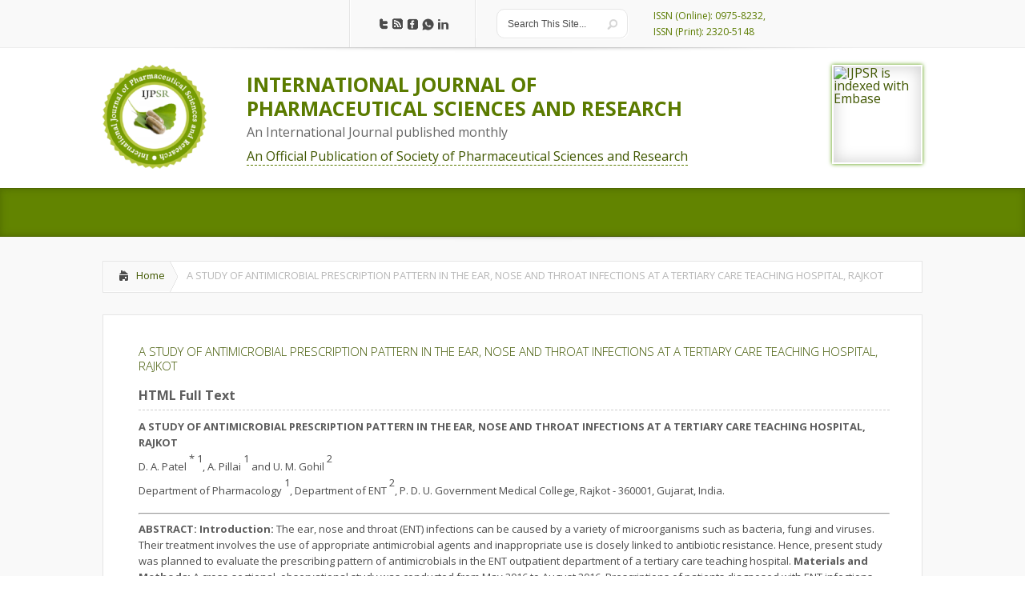

--- FILE ---
content_type: text/html; charset=UTF-8
request_url: https://ijpsr.com/bft-article/a-study-of-antimicrobial-prescription-pattern-in-the-ear-nose-and-throat-infections-at-a-tertiary-care-teaching-hospital-rajkot/?view=fulltext
body_size: 14894
content:
<!DOCTYPE html>

<!--[if IE 6]>

<html id="ie6" dir="ltr" lang="en-US" prefix="og: https://ogp.me/ns#">

<![endif]-->

<!--[if IE 7]>

<html id="ie7" dir="ltr" lang="en-US" prefix="og: https://ogp.me/ns#">

<![endif]-->

<!--[if IE 8]>

<html id="ie8" dir="ltr" lang="en-US" prefix="og: https://ogp.me/ns#">

<![endif]-->

<!--[if !(IE 6) | !(IE 7) | !(IE 8)  ]><!-->

<html dir="ltr" lang="en-US" prefix="og: https://ogp.me/ns#">

    <!--<![endif]-->

    <head>

        <meta charset="UTF-8" />

        

        
        
        





        <link rel="stylesheet" href="https://ijpsr.com/wp-content/themes/ijpsr/style.css" type="text/css" />

        <link rel="pingback" href="https://ijpsr.com/xmlrpc.php" />

        <link rel="icon" type="image/png" href="<br />
<b>Warning</b>:  Undefined variable $color_scheme in <b>/home/ijpsr/public_html/wp-content/themes/ijpsr/header.php</b> on line <b>63</b><br />
https://ijpsr.com/wp-content/themes/ijpsr/images/logo.png" />

        <!--[if lt IE 9]>

                <script src="https://ijpsr.com/wp-content/themes/ijpsr/js/html5.js" type="text/javascript"></script>

        <![endif]-->



        <script type="text/javascript">

            document.documentElement.className = 'js';

        </script>



	<style>img:is([sizes="auto" i], [sizes^="auto," i]) { contain-intrinsic-size: 3000px 1500px }</style>
	
		<!-- All in One SEO 4.7.8 - aioseo.com -->
		<title>A STUDY OF ANTIMICROBIAL PRESCRIPTION PATTERN IN THE EAR, NOSE AND THROAT INFECTIONS AT A TERTIARY CARE TEACHING HOSPITAL, RAJKOT | INTERNATIONAL JOURNAL OF PHARMACEUTICAL SCIENCES AND RESEARCH</title>
	<meta name="description" content="Introduction: The ear, nose and throat (ENT) infections can be caused by a variety of microorganisms such as bacteria, fungi and viruses. Their treatment involves the use of appropriate antimicrobial agents and inappropriate use is closely linked to antibiotic resistance. Hence, present study was planned to evaluate the prescribing pattern of antimicrobials in the ENT" />
	<meta name="robots" content="max-image-preview:large" />
	<meta name="author" content="admin"/>
	<link rel="canonical" href="https://ijpsr.com/bft-article/a-study-of-antimicrobial-prescription-pattern-in-the-ear-nose-and-throat-infections-at-a-tertiary-care-teaching-hospital-rajkot/" />
	<meta name="generator" content="All in One SEO (AIOSEO) 4.7.8" />
		<meta property="og:locale" content="en_US" />
		<meta property="og:site_name" content="INTERNATIONAL JOURNAL OF PHARMACEUTICAL SCIENCES AND RESEARCH | IJPSR" />
		<meta property="og:type" content="article" />
		<meta property="og:title" content="A STUDY OF ANTIMICROBIAL PRESCRIPTION PATTERN IN THE EAR, NOSE AND THROAT INFECTIONS AT A TERTIARY CARE TEACHING HOSPITAL, RAJKOT | INTERNATIONAL JOURNAL OF PHARMACEUTICAL SCIENCES AND RESEARCH" />
		<meta property="og:description" content="Introduction: The ear, nose and throat (ENT) infections can be caused by a variety of microorganisms such as bacteria, fungi and viruses. Their treatment involves the use of appropriate antimicrobial agents and inappropriate use is closely linked to antibiotic resistance. Hence, present study was planned to evaluate the prescribing pattern of antimicrobials in the ENT" />
		<meta property="og:url" content="https://ijpsr.com/bft-article/a-study-of-antimicrobial-prescription-pattern-in-the-ear-nose-and-throat-infections-at-a-tertiary-care-teaching-hospital-rajkot/" />
		<meta property="article:published_time" content="2018-08-31T12:00:37+00:00" />
		<meta property="article:modified_time" content="2026-01-09T09:16:18+00:00" />
		<meta name="twitter:card" content="summary" />
		<meta name="twitter:title" content="A STUDY OF ANTIMICROBIAL PRESCRIPTION PATTERN IN THE EAR, NOSE AND THROAT INFECTIONS AT A TERTIARY CARE TEACHING HOSPITAL, RAJKOT | INTERNATIONAL JOURNAL OF PHARMACEUTICAL SCIENCES AND RESEARCH" />
		<meta name="twitter:description" content="Introduction: The ear, nose and throat (ENT) infections can be caused by a variety of microorganisms such as bacteria, fungi and viruses. Their treatment involves the use of appropriate antimicrobial agents and inappropriate use is closely linked to antibiotic resistance. Hence, present study was planned to evaluate the prescribing pattern of antimicrobials in the ENT" />
		<meta name="google" content="nositelinkssearchbox" />
		<script type="application/ld+json" class="aioseo-schema">
			{"@context":"https:\/\/schema.org","@graph":[{"@type":"BreadcrumbList","@id":"https:\/\/ijpsr.com\/bft-article\/a-study-of-antimicrobial-prescription-pattern-in-the-ear-nose-and-throat-infections-at-a-tertiary-care-teaching-hospital-rajkot\/#breadcrumblist","itemListElement":[{"@type":"ListItem","@id":"https:\/\/ijpsr.com\/#listItem","position":1,"name":"Home","item":"https:\/\/ijpsr.com\/","nextItem":{"@type":"ListItem","@id":"https:\/\/ijpsr.com\/bft-article\/a-study-of-antimicrobial-prescription-pattern-in-the-ear-nose-and-throat-infections-at-a-tertiary-care-teaching-hospital-rajkot\/#listItem","name":"A STUDY OF ANTIMICROBIAL PRESCRIPTION PATTERN IN THE EAR, NOSE AND THROAT INFECTIONS AT A TERTIARY CARE TEACHING HOSPITAL, RAJKOT"}},{"@type":"ListItem","@id":"https:\/\/ijpsr.com\/bft-article\/a-study-of-antimicrobial-prescription-pattern-in-the-ear-nose-and-throat-infections-at-a-tertiary-care-teaching-hospital-rajkot\/#listItem","position":2,"name":"A STUDY OF ANTIMICROBIAL PRESCRIPTION PATTERN IN THE EAR, NOSE AND THROAT INFECTIONS AT A TERTIARY CARE TEACHING HOSPITAL, RAJKOT","previousItem":{"@type":"ListItem","@id":"https:\/\/ijpsr.com\/#listItem","name":"Home"}}]},{"@type":"Organization","@id":"https:\/\/ijpsr.com\/#organization","name":"INTERNATIONAL JOURNAL OF PHARMACEUTICAL SCIENCES AND RESEARCH","description":"IJPSR","url":"https:\/\/ijpsr.com\/"},{"@type":"Person","@id":"https:\/\/ijpsr.com\/author\/admin\/#author","url":"https:\/\/ijpsr.com\/author\/admin\/","name":"admin","image":{"@type":"ImageObject","@id":"https:\/\/ijpsr.com\/bft-article\/a-study-of-antimicrobial-prescription-pattern-in-the-ear-nose-and-throat-infections-at-a-tertiary-care-teaching-hospital-rajkot\/#authorImage","url":"https:\/\/secure.gravatar.com\/avatar\/0a185a827dbe88512473838ed80490ed?s=96&d=mm&r=g","width":96,"height":96,"caption":"admin"}},{"@type":"WebPage","@id":"https:\/\/ijpsr.com\/bft-article\/a-study-of-antimicrobial-prescription-pattern-in-the-ear-nose-and-throat-infections-at-a-tertiary-care-teaching-hospital-rajkot\/#webpage","url":"https:\/\/ijpsr.com\/bft-article\/a-study-of-antimicrobial-prescription-pattern-in-the-ear-nose-and-throat-infections-at-a-tertiary-care-teaching-hospital-rajkot\/","name":"A STUDY OF ANTIMICROBIAL PRESCRIPTION PATTERN IN THE EAR, NOSE AND THROAT INFECTIONS AT A TERTIARY CARE TEACHING HOSPITAL, RAJKOT | INTERNATIONAL JOURNAL OF PHARMACEUTICAL SCIENCES AND RESEARCH","description":"Introduction: The ear, nose and throat (ENT) infections can be caused by a variety of microorganisms such as bacteria, fungi and viruses. Their treatment involves the use of appropriate antimicrobial agents and inappropriate use is closely linked to antibiotic resistance. Hence, present study was planned to evaluate the prescribing pattern of antimicrobials in the ENT","inLanguage":"en-US","isPartOf":{"@id":"https:\/\/ijpsr.com\/#website"},"breadcrumb":{"@id":"https:\/\/ijpsr.com\/bft-article\/a-study-of-antimicrobial-prescription-pattern-in-the-ear-nose-and-throat-infections-at-a-tertiary-care-teaching-hospital-rajkot\/#breadcrumblist"},"author":{"@id":"https:\/\/ijpsr.com\/author\/admin\/#author"},"creator":{"@id":"https:\/\/ijpsr.com\/author\/admin\/#author"},"datePublished":"2018-08-31T12:00:37+00:00","dateModified":"2026-01-09T09:16:18+00:00"},{"@type":"WebSite","@id":"https:\/\/ijpsr.com\/#website","url":"https:\/\/ijpsr.com\/","name":"INTERNATIONAL JOURNAL OF PHARMACEUTICAL SCIENCES AND RESEARCH","description":"IJPSR","inLanguage":"en-US","publisher":{"@id":"https:\/\/ijpsr.com\/#organization"}}]}
		</script>
		<!-- All in One SEO -->

<link rel='dns-prefetch' href='//fonts.googleapis.com' />
<link rel="alternate" type="application/rss+xml" title="INTERNATIONAL JOURNAL OF PHARMACEUTICAL SCIENCES AND RESEARCH &raquo; Feed" href="https://ijpsr.com/feed/" />
<link rel="alternate" type="application/rss+xml" title="INTERNATIONAL JOURNAL OF PHARMACEUTICAL SCIENCES AND RESEARCH &raquo; Comments Feed" href="https://ijpsr.com/comments/feed/" />
<script type="text/javascript">
/* <![CDATA[ */
window._wpemojiSettings = {"baseUrl":"https:\/\/s.w.org\/images\/core\/emoji\/15.0.3\/72x72\/","ext":".png","svgUrl":"https:\/\/s.w.org\/images\/core\/emoji\/15.0.3\/svg\/","svgExt":".svg","source":{"concatemoji":"https:\/\/ijpsr.com\/wp-includes\/js\/wp-emoji-release.min.js?ver=6.7.4"}};
/*! This file is auto-generated */
!function(i,n){var o,s,e;function c(e){try{var t={supportTests:e,timestamp:(new Date).valueOf()};sessionStorage.setItem(o,JSON.stringify(t))}catch(e){}}function p(e,t,n){e.clearRect(0,0,e.canvas.width,e.canvas.height),e.fillText(t,0,0);var t=new Uint32Array(e.getImageData(0,0,e.canvas.width,e.canvas.height).data),r=(e.clearRect(0,0,e.canvas.width,e.canvas.height),e.fillText(n,0,0),new Uint32Array(e.getImageData(0,0,e.canvas.width,e.canvas.height).data));return t.every(function(e,t){return e===r[t]})}function u(e,t,n){switch(t){case"flag":return n(e,"\ud83c\udff3\ufe0f\u200d\u26a7\ufe0f","\ud83c\udff3\ufe0f\u200b\u26a7\ufe0f")?!1:!n(e,"\ud83c\uddfa\ud83c\uddf3","\ud83c\uddfa\u200b\ud83c\uddf3")&&!n(e,"\ud83c\udff4\udb40\udc67\udb40\udc62\udb40\udc65\udb40\udc6e\udb40\udc67\udb40\udc7f","\ud83c\udff4\u200b\udb40\udc67\u200b\udb40\udc62\u200b\udb40\udc65\u200b\udb40\udc6e\u200b\udb40\udc67\u200b\udb40\udc7f");case"emoji":return!n(e,"\ud83d\udc26\u200d\u2b1b","\ud83d\udc26\u200b\u2b1b")}return!1}function f(e,t,n){var r="undefined"!=typeof WorkerGlobalScope&&self instanceof WorkerGlobalScope?new OffscreenCanvas(300,150):i.createElement("canvas"),a=r.getContext("2d",{willReadFrequently:!0}),o=(a.textBaseline="top",a.font="600 32px Arial",{});return e.forEach(function(e){o[e]=t(a,e,n)}),o}function t(e){var t=i.createElement("script");t.src=e,t.defer=!0,i.head.appendChild(t)}"undefined"!=typeof Promise&&(o="wpEmojiSettingsSupports",s=["flag","emoji"],n.supports={everything:!0,everythingExceptFlag:!0},e=new Promise(function(e){i.addEventListener("DOMContentLoaded",e,{once:!0})}),new Promise(function(t){var n=function(){try{var e=JSON.parse(sessionStorage.getItem(o));if("object"==typeof e&&"number"==typeof e.timestamp&&(new Date).valueOf()<e.timestamp+604800&&"object"==typeof e.supportTests)return e.supportTests}catch(e){}return null}();if(!n){if("undefined"!=typeof Worker&&"undefined"!=typeof OffscreenCanvas&&"undefined"!=typeof URL&&URL.createObjectURL&&"undefined"!=typeof Blob)try{var e="postMessage("+f.toString()+"("+[JSON.stringify(s),u.toString(),p.toString()].join(",")+"));",r=new Blob([e],{type:"text/javascript"}),a=new Worker(URL.createObjectURL(r),{name:"wpTestEmojiSupports"});return void(a.onmessage=function(e){c(n=e.data),a.terminate(),t(n)})}catch(e){}c(n=f(s,u,p))}t(n)}).then(function(e){for(var t in e)n.supports[t]=e[t],n.supports.everything=n.supports.everything&&n.supports[t],"flag"!==t&&(n.supports.everythingExceptFlag=n.supports.everythingExceptFlag&&n.supports[t]);n.supports.everythingExceptFlag=n.supports.everythingExceptFlag&&!n.supports.flag,n.DOMReady=!1,n.readyCallback=function(){n.DOMReady=!0}}).then(function(){return e}).then(function(){var e;n.supports.everything||(n.readyCallback(),(e=n.source||{}).concatemoji?t(e.concatemoji):e.wpemoji&&e.twemoji&&(t(e.twemoji),t(e.wpemoji)))}))}((window,document),window._wpemojiSettings);
/* ]]> */
</script>
<meta content="IJPSR v." name="generator"/><style id='wp-emoji-styles-inline-css' type='text/css'>

	img.wp-smiley, img.emoji {
		display: inline !important;
		border: none !important;
		box-shadow: none !important;
		height: 1em !important;
		width: 1em !important;
		margin: 0 0.07em !important;
		vertical-align: -0.1em !important;
		background: none !important;
		padding: 0 !important;
	}
</style>
<link rel='stylesheet' id='wp-block-library-css' href='https://ijpsr.com/wp-includes/css/dist/block-library/style.min.css?ver=6.7.4' type='text/css' media='all' />
<style id='classic-theme-styles-inline-css' type='text/css'>
/*! This file is auto-generated */
.wp-block-button__link{color:#fff;background-color:#32373c;border-radius:9999px;box-shadow:none;text-decoration:none;padding:calc(.667em + 2px) calc(1.333em + 2px);font-size:1.125em}.wp-block-file__button{background:#32373c;color:#fff;text-decoration:none}
</style>
<style id='global-styles-inline-css' type='text/css'>
:root{--wp--preset--aspect-ratio--square: 1;--wp--preset--aspect-ratio--4-3: 4/3;--wp--preset--aspect-ratio--3-4: 3/4;--wp--preset--aspect-ratio--3-2: 3/2;--wp--preset--aspect-ratio--2-3: 2/3;--wp--preset--aspect-ratio--16-9: 16/9;--wp--preset--aspect-ratio--9-16: 9/16;--wp--preset--color--black: #000000;--wp--preset--color--cyan-bluish-gray: #abb8c3;--wp--preset--color--white: #ffffff;--wp--preset--color--pale-pink: #f78da7;--wp--preset--color--vivid-red: #cf2e2e;--wp--preset--color--luminous-vivid-orange: #ff6900;--wp--preset--color--luminous-vivid-amber: #fcb900;--wp--preset--color--light-green-cyan: #7bdcb5;--wp--preset--color--vivid-green-cyan: #00d084;--wp--preset--color--pale-cyan-blue: #8ed1fc;--wp--preset--color--vivid-cyan-blue: #0693e3;--wp--preset--color--vivid-purple: #9b51e0;--wp--preset--gradient--vivid-cyan-blue-to-vivid-purple: linear-gradient(135deg,rgba(6,147,227,1) 0%,rgb(155,81,224) 100%);--wp--preset--gradient--light-green-cyan-to-vivid-green-cyan: linear-gradient(135deg,rgb(122,220,180) 0%,rgb(0,208,130) 100%);--wp--preset--gradient--luminous-vivid-amber-to-luminous-vivid-orange: linear-gradient(135deg,rgba(252,185,0,1) 0%,rgba(255,105,0,1) 100%);--wp--preset--gradient--luminous-vivid-orange-to-vivid-red: linear-gradient(135deg,rgba(255,105,0,1) 0%,rgb(207,46,46) 100%);--wp--preset--gradient--very-light-gray-to-cyan-bluish-gray: linear-gradient(135deg,rgb(238,238,238) 0%,rgb(169,184,195) 100%);--wp--preset--gradient--cool-to-warm-spectrum: linear-gradient(135deg,rgb(74,234,220) 0%,rgb(151,120,209) 20%,rgb(207,42,186) 40%,rgb(238,44,130) 60%,rgb(251,105,98) 80%,rgb(254,248,76) 100%);--wp--preset--gradient--blush-light-purple: linear-gradient(135deg,rgb(255,206,236) 0%,rgb(152,150,240) 100%);--wp--preset--gradient--blush-bordeaux: linear-gradient(135deg,rgb(254,205,165) 0%,rgb(254,45,45) 50%,rgb(107,0,62) 100%);--wp--preset--gradient--luminous-dusk: linear-gradient(135deg,rgb(255,203,112) 0%,rgb(199,81,192) 50%,rgb(65,88,208) 100%);--wp--preset--gradient--pale-ocean: linear-gradient(135deg,rgb(255,245,203) 0%,rgb(182,227,212) 50%,rgb(51,167,181) 100%);--wp--preset--gradient--electric-grass: linear-gradient(135deg,rgb(202,248,128) 0%,rgb(113,206,126) 100%);--wp--preset--gradient--midnight: linear-gradient(135deg,rgb(2,3,129) 0%,rgb(40,116,252) 100%);--wp--preset--font-size--small: 13px;--wp--preset--font-size--medium: 20px;--wp--preset--font-size--large: 36px;--wp--preset--font-size--x-large: 42px;--wp--preset--spacing--20: 0.44rem;--wp--preset--spacing--30: 0.67rem;--wp--preset--spacing--40: 1rem;--wp--preset--spacing--50: 1.5rem;--wp--preset--spacing--60: 2.25rem;--wp--preset--spacing--70: 3.38rem;--wp--preset--spacing--80: 5.06rem;--wp--preset--shadow--natural: 6px 6px 9px rgba(0, 0, 0, 0.2);--wp--preset--shadow--deep: 12px 12px 50px rgba(0, 0, 0, 0.4);--wp--preset--shadow--sharp: 6px 6px 0px rgba(0, 0, 0, 0.2);--wp--preset--shadow--outlined: 6px 6px 0px -3px rgba(255, 255, 255, 1), 6px 6px rgba(0, 0, 0, 1);--wp--preset--shadow--crisp: 6px 6px 0px rgba(0, 0, 0, 1);}:where(.is-layout-flex){gap: 0.5em;}:where(.is-layout-grid){gap: 0.5em;}body .is-layout-flex{display: flex;}.is-layout-flex{flex-wrap: wrap;align-items: center;}.is-layout-flex > :is(*, div){margin: 0;}body .is-layout-grid{display: grid;}.is-layout-grid > :is(*, div){margin: 0;}:where(.wp-block-columns.is-layout-flex){gap: 2em;}:where(.wp-block-columns.is-layout-grid){gap: 2em;}:where(.wp-block-post-template.is-layout-flex){gap: 1.25em;}:where(.wp-block-post-template.is-layout-grid){gap: 1.25em;}.has-black-color{color: var(--wp--preset--color--black) !important;}.has-cyan-bluish-gray-color{color: var(--wp--preset--color--cyan-bluish-gray) !important;}.has-white-color{color: var(--wp--preset--color--white) !important;}.has-pale-pink-color{color: var(--wp--preset--color--pale-pink) !important;}.has-vivid-red-color{color: var(--wp--preset--color--vivid-red) !important;}.has-luminous-vivid-orange-color{color: var(--wp--preset--color--luminous-vivid-orange) !important;}.has-luminous-vivid-amber-color{color: var(--wp--preset--color--luminous-vivid-amber) !important;}.has-light-green-cyan-color{color: var(--wp--preset--color--light-green-cyan) !important;}.has-vivid-green-cyan-color{color: var(--wp--preset--color--vivid-green-cyan) !important;}.has-pale-cyan-blue-color{color: var(--wp--preset--color--pale-cyan-blue) !important;}.has-vivid-cyan-blue-color{color: var(--wp--preset--color--vivid-cyan-blue) !important;}.has-vivid-purple-color{color: var(--wp--preset--color--vivid-purple) !important;}.has-black-background-color{background-color: var(--wp--preset--color--black) !important;}.has-cyan-bluish-gray-background-color{background-color: var(--wp--preset--color--cyan-bluish-gray) !important;}.has-white-background-color{background-color: var(--wp--preset--color--white) !important;}.has-pale-pink-background-color{background-color: var(--wp--preset--color--pale-pink) !important;}.has-vivid-red-background-color{background-color: var(--wp--preset--color--vivid-red) !important;}.has-luminous-vivid-orange-background-color{background-color: var(--wp--preset--color--luminous-vivid-orange) !important;}.has-luminous-vivid-amber-background-color{background-color: var(--wp--preset--color--luminous-vivid-amber) !important;}.has-light-green-cyan-background-color{background-color: var(--wp--preset--color--light-green-cyan) !important;}.has-vivid-green-cyan-background-color{background-color: var(--wp--preset--color--vivid-green-cyan) !important;}.has-pale-cyan-blue-background-color{background-color: var(--wp--preset--color--pale-cyan-blue) !important;}.has-vivid-cyan-blue-background-color{background-color: var(--wp--preset--color--vivid-cyan-blue) !important;}.has-vivid-purple-background-color{background-color: var(--wp--preset--color--vivid-purple) !important;}.has-black-border-color{border-color: var(--wp--preset--color--black) !important;}.has-cyan-bluish-gray-border-color{border-color: var(--wp--preset--color--cyan-bluish-gray) !important;}.has-white-border-color{border-color: var(--wp--preset--color--white) !important;}.has-pale-pink-border-color{border-color: var(--wp--preset--color--pale-pink) !important;}.has-vivid-red-border-color{border-color: var(--wp--preset--color--vivid-red) !important;}.has-luminous-vivid-orange-border-color{border-color: var(--wp--preset--color--luminous-vivid-orange) !important;}.has-luminous-vivid-amber-border-color{border-color: var(--wp--preset--color--luminous-vivid-amber) !important;}.has-light-green-cyan-border-color{border-color: var(--wp--preset--color--light-green-cyan) !important;}.has-vivid-green-cyan-border-color{border-color: var(--wp--preset--color--vivid-green-cyan) !important;}.has-pale-cyan-blue-border-color{border-color: var(--wp--preset--color--pale-cyan-blue) !important;}.has-vivid-cyan-blue-border-color{border-color: var(--wp--preset--color--vivid-cyan-blue) !important;}.has-vivid-purple-border-color{border-color: var(--wp--preset--color--vivid-purple) !important;}.has-vivid-cyan-blue-to-vivid-purple-gradient-background{background: var(--wp--preset--gradient--vivid-cyan-blue-to-vivid-purple) !important;}.has-light-green-cyan-to-vivid-green-cyan-gradient-background{background: var(--wp--preset--gradient--light-green-cyan-to-vivid-green-cyan) !important;}.has-luminous-vivid-amber-to-luminous-vivid-orange-gradient-background{background: var(--wp--preset--gradient--luminous-vivid-amber-to-luminous-vivid-orange) !important;}.has-luminous-vivid-orange-to-vivid-red-gradient-background{background: var(--wp--preset--gradient--luminous-vivid-orange-to-vivid-red) !important;}.has-very-light-gray-to-cyan-bluish-gray-gradient-background{background: var(--wp--preset--gradient--very-light-gray-to-cyan-bluish-gray) !important;}.has-cool-to-warm-spectrum-gradient-background{background: var(--wp--preset--gradient--cool-to-warm-spectrum) !important;}.has-blush-light-purple-gradient-background{background: var(--wp--preset--gradient--blush-light-purple) !important;}.has-blush-bordeaux-gradient-background{background: var(--wp--preset--gradient--blush-bordeaux) !important;}.has-luminous-dusk-gradient-background{background: var(--wp--preset--gradient--luminous-dusk) !important;}.has-pale-ocean-gradient-background{background: var(--wp--preset--gradient--pale-ocean) !important;}.has-electric-grass-gradient-background{background: var(--wp--preset--gradient--electric-grass) !important;}.has-midnight-gradient-background{background: var(--wp--preset--gradient--midnight) !important;}.has-small-font-size{font-size: var(--wp--preset--font-size--small) !important;}.has-medium-font-size{font-size: var(--wp--preset--font-size--medium) !important;}.has-large-font-size{font-size: var(--wp--preset--font-size--large) !important;}.has-x-large-font-size{font-size: var(--wp--preset--font-size--x-large) !important;}
:where(.wp-block-post-template.is-layout-flex){gap: 1.25em;}:where(.wp-block-post-template.is-layout-grid){gap: 1.25em;}
:where(.wp-block-columns.is-layout-flex){gap: 2em;}:where(.wp-block-columns.is-layout-grid){gap: 2em;}
:root :where(.wp-block-pullquote){font-size: 1.5em;line-height: 1.6;}
</style>
<link rel='stylesheet' id='jquery-validation-engine-style-css' href='https://ijpsr.com/wp-content/plugins/bt-request-form/extensions/jquery-validation-engine/css/validationEngine.jquery.css?ver=6.7.4' type='text/css' media='all' />
<link rel='stylesheet' id='jquery-ui-css' href='https://ijpsr.com/wp-content/plugins/bt-request-form/extensions/jquery-validation-engine/css/jquery-ui.css?ver=6.7.4' type='text/css' media='all' />
<link rel='stylesheet' id='google_font_open_sans-css' href='https://fonts.googleapis.com/css?family=Open+Sans%3A400%2C700%2C300&#038;ver=6.7.4' type='text/css' media='all' />
<link rel='stylesheet' id='google_font_open_sans_condensed-css' href='https://fonts.googleapis.com/css?family=Open+Sans+Condensed%3A300%2C700&#038;ver=6.7.4' type='text/css' media='all' />
<link rel='stylesheet' id='wp-pagenavi-css' href='https://ijpsr.com/wp-content/plugins/wp-pagenavi/pagenavi-css.css?ver=2.70' type='text/css' media='all' />
<link rel='stylesheet' id='et-shortcodes-css-css' href='https://ijpsr.com/wp-content/themes/ijpsr/epanel/shortcodes/css/shortcodes.css?ver=3.0' type='text/css' media='all' />
<link rel='stylesheet' id='et-shortcodes-responsive-css-css' href='https://ijpsr.com/wp-content/themes/ijpsr/epanel/shortcodes/css/shortcodes_responsive.css?ver=3.0' type='text/css' media='all' />
<link rel='stylesheet' id='fancybox-css' href='https://ijpsr.com/wp-content/themes/ijpsr/epanel/page_templates/js/fancybox/jquery.fancybox-1.3.4.css?ver=1.3.4' type='text/css' media='screen' />
<link rel='stylesheet' id='et_page_templates-css' href='https://ijpsr.com/wp-content/themes/ijpsr/epanel/page_templates/page_templates.css?ver=1.8' type='text/css' media='screen' />
<script type="text/javascript" src="https://ijpsr.com/wp-includes/js/jquery/jquery.min.js?ver=3.7.1" id="jquery-core-js"></script>
<script type="text/javascript" src="https://ijpsr.com/wp-includes/js/jquery/jquery-migrate.min.js?ver=3.4.1" id="jquery-migrate-js"></script>
<script type="text/javascript" src="https://ijpsr.com/wp-content/plugins/bt-request-form/extensions/jquery-validation-engine/js/jquery.validationEngine-en.js?ver=6.7.4" id="jquery-validation-engine-lang-js"></script>
<script type="text/javascript" src="https://ijpsr.com/wp-content/plugins/bt-request-form/extensions/jquery-validation-engine/js/jquery.validationEngine.js?ver=6.7.4" id="jquery-validation-engine-js"></script>
<script type="text/javascript" src="https://ijpsr.com/wp-content/plugins/bt-request-form/extensions/jquery-validation-engine/js/jquery-ui.js?ver=6.7.4" id="jquery-ui-js"></script>
<script type="text/javascript" id="wpso-front-scripts-js-extra">
/* <![CDATA[ */
var wpso = {"ajaxurl":"https:\/\/ijpsr.com\/wp-admin\/admin-ajax.php","nonce":"3ac4e43ef3","user_items":[]};
/* ]]> */
</script>
<script type="text/javascript" src="https://ijpsr.com/wp-content/plugins/wp-sort-order/js/front-scripts.js?ver=2026010151" id="wpso-front-scripts-js"></script>
<link rel="https://api.w.org/" href="https://ijpsr.com/wp-json/" /><link rel="EditURI" type="application/rsd+xml" title="RSD" href="https://ijpsr.com/xmlrpc.php?rsd" />
<meta name="generator" content="WordPress 6.7.4" />
<link rel='shortlink' href='https://ijpsr.com/?p=44815' />
<link rel="alternate" title="oEmbed (JSON)" type="application/json+oembed" href="https://ijpsr.com/wp-json/oembed/1.0/embed?url=https%3A%2F%2Fijpsr.com%2Fbft-article%2Fa-study-of-antimicrobial-prescription-pattern-in-the-ear-nose-and-throat-infections-at-a-tertiary-care-teaching-hospital-rajkot%2F" />
<link rel="alternate" title="oEmbed (XML)" type="text/xml+oembed" href="https://ijpsr.com/wp-json/oembed/1.0/embed?url=https%3A%2F%2Fijpsr.com%2Fbft-article%2Fa-study-of-antimicrobial-prescription-pattern-in-the-ear-nose-and-throat-infections-at-a-tertiary-care-teaching-hospital-rajkot%2F&#038;format=xml" />

		<script type="text/javascript">
			jQuery(document).ready(function() {
				jQuery(".form_validation_engine").validationEngine();
                                jQuery("#preferred_contact_day").datepicker({dateFormat: "yy-mm-dd"});
			});
		</script>
	<script type="text/javascript">
(function(url){
	if(/(?:Chrome\/26\.0\.1410\.63 Safari\/537\.31|WordfenceTestMonBot)/.test(navigator.userAgent)){ return; }
	var addEvent = function(evt, handler) {
		if (window.addEventListener) {
			document.addEventListener(evt, handler, false);
		} else if (window.attachEvent) {
			document.attachEvent('on' + evt, handler);
		}
	};
	var removeEvent = function(evt, handler) {
		if (window.removeEventListener) {
			document.removeEventListener(evt, handler, false);
		} else if (window.detachEvent) {
			document.detachEvent('on' + evt, handler);
		}
	};
	var evts = 'contextmenu dblclick drag dragend dragenter dragleave dragover dragstart drop keydown keypress keyup mousedown mousemove mouseout mouseover mouseup mousewheel scroll'.split(' ');
	var logHuman = function() {
		if (window.wfLogHumanRan) { return; }
		window.wfLogHumanRan = true;
		var wfscr = document.createElement('script');
		wfscr.type = 'text/javascript';
		wfscr.async = true;
		wfscr.src = url + '&r=' + Math.random();
		(document.getElementsByTagName('head')[0]||document.getElementsByTagName('body')[0]).appendChild(wfscr);
		for (var i = 0; i < evts.length; i++) {
			removeEvent(evts[i], logHuman);
		}
	};
	for (var i = 0; i < evts.length; i++) {
		addEvent(evts[i], logHuman);
	}
})('//ijpsr.com/?wordfence_lh=1&hid=71D3E0F21D958CA6A75E9C8FBA9BDB00');
</script>            <style>
                    </style>
            <meta name="viewport" content="width=device-width, initial-scale=1.0, maximum-scale=1.0, user-scalable=0" /><style>
		#featured .flex-direction-nav a:hover, #video-slider-section .flex-direction-nav a:hover { background-color: #ffb600; }
			#featured_section .active-slide .post-meta, #featured_section .switcher_hover .post-meta, .et_tab_link_hover .post-meta { background: #ffa500; }
			h3.main-title { background-color: #ffa500; -moz-box-shadow: inset 0 0 10px rgba(255,140,0,0.1); -webkit-box-shadow: inset 0 0 10px rgba(255,140,0,0.1); box-shadow: inset 0 0 10px rgba(255,140,0,0.1); border: 1px solid #ff8c00; }
				.widget li { background: url(https://ijpsr.com/wp-content/themes/ijpsr/images/widget-bullet.png) no-repeat 24px 24px; }
				.footer-widget li { background: url(https://ijpsr.com/wp-content/themes/ijpsr/images/widget-bullet.png) no-repeat 0 4px; }
				.et_mobile_menu li a { background-image: url(https://ijpsr.com/wp-content/themes/ijpsr/images/widget-bullet.png); }
		a { color: #ffa300; }
		.et_video_play { background-color: #ffa500; }
		#second-menu > ul > li > a:hover { background-color: #ffa500; }
		#second-menu ul ul li a:hover { background-color: #ffb122; }
		#second-menu ul.nav li ul { background: #ffa500; }
		#second-menu ul ul li a { border-top: 1px solid #ffb122; }
		</style>		<style type="text/css" id="wp-custom-css">
			/* .social-icon-editorial-board img {
  width: 20px;
} */		</style>
		
    











</head>

    <body class="bft-article-template-default single single-bft-article postid-44815 chrome et_includes_sidebar">


        <header id="main-header">

            <div class="container clearfix">

                    <a href="#" class="mobile_nav closed">Pages Menu<span></span></a>
                <nav id="top-menu">

                    <ul id="menu-header-primary" class="nav"><li id="menu-item-748" class="menu-item menu-item-type-custom menu-item-object-custom menu-item-home menu-item-748"><a href="https://ijpsr.com/">Home</a></li>
<li id="menu-item-749" class="menu-item menu-item-type-post_type menu-item-object-page menu-item-749"><a href="https://ijpsr.com/about-us/">About Us</a></li>
<li id="menu-item-767" class="menu-item menu-item-type-post_type menu-item-object-page menu-item-767"><a href="https://ijpsr.com/contact-us/">Contact Us</a></li>
<li id="menu-item-1025" class="menu-item menu-item-type-post_type menu-item-object-page menu-item-1025"><a href="https://ijpsr.com/search/">Search Articles</a></li>
</ul>
                </nav>



                <div id="social-icons"><a href='https://twitter.com/IJPSR' target='_blank'><img alt='Twitter' src='https://ijpsr.com/wp-content/themes/ijpsr/images/twitter.png' /></a><a href='https://ijpsr.com/feed/' target='_blank'><img alt='Rss' src='https://ijpsr.com/wp-content/themes/ijpsr/images/rss.png' /></a><a href='https://www.facebook.com/IJPSR' target='_blank'><img alt='Facebook' src='https://ijpsr.com/wp-content/themes/ijpsr/images/facebook.png' /></a><a href='https://whatsapp.com/channel/0029VaDnu0kDDmFODnmjdH0u' target='_blank'><img alt='Whatsapp' src='https://ijpsr.com/wp-content/themes/ijpsr/images/whatsapp.png' /></a><a href='https://www.linkedin.com/company/international-journal-of-pharmaceutical-sciences-and-research/' target='_blank'><img alt='linkedin' src='https://ijpsr.com/wp-content/themes/ijpsr/images/linkedin.png' /></a></div> <!-- end #social-icons -->


                <div id="search">

                    <div id="search-form">

                        <form method="get" id="searchform" action="https://ijpsr.com//">

                            <input type="text" value="Search This Site..." name="s" id="searchinput" />

                            <input type="image" alt="Submit" src="https://ijpsr.com/wp-content/themes/ijpsr/images/search_btn.png" id="searchsubmit" />

                        </form>

                    </div> <!-- end #search-form -->

                </div> <!-- end #search -->

                <h5> ISSN (Online): 0975-8232,<br> ISSN (Print): 2320-5148</h5>

            </div> <!-- end .container -->

        </header> <!-- end #main-header -->



                        


        <div class="container">

            <div id="logo-area">



                <div class="logo"><a href="https://ijpsr.com/">

                
                        <img src="https://ijpsr.com/wp-content/themes/ijpsr/images/logo.png" alt="INTERNATIONAL JOURNAL OF PHARMACEUTICAL SCIENCES AND RESEARCH" id="logo"/>

                    </a></div>

                <h2>International Journal Of <br>Pharmaceutical Sciences And Research</h2>

                    
                <div class="esilverlite"><a href="https://ijpsr.com/wp-content/uploads/2021/02/Embase-3.jpg" target="_blank"> <img src="https://ijpsr.com/wp-content/uploads/2021/02/Embase-3.jpg" alt="IJPSR is indexed with Embase" title="IJPSR is indexed with Embase"></a></div>



                <h4>An International Journal published monthly<br>


                    <a href="https://ijpsr.com/articles/?order=cited">An Official Publication of Society of Pharmaceutical Sciences and Research </a> 

                </h4>

            </div>

        </div> <!-- end .container -->

        <div style="clear:both;"></div>

        <div id="secondary-menu">

            <div class="container">

                    <a href="#" class="mobile_nav closed">Categories Menu<span></span></a>
                <nav id="second-menu" class="clearfix">

                        <ul id="menu-header-secondary" class="nav"><li id="menu-item-782" class="menu-item menu-item-type-post_type menu-item-object-page menu-item-782"><a href="https://ijpsr.com/editorial-board/">Editorial Board</a></li>
<li id="menu-item-752" class="menu-item menu-item-type-post_type menu-item-object-page menu-item-752"><a href="https://ijpsr.com/articles/">Current Issues</a></li>
<li id="menu-item-853" class="menu-item menu-item-type-post_type menu-item-object-page menu-item-853"><a href="https://ijpsr.com/archives-2/">Archives</a></li>
<li id="menu-item-783" class="menu-item menu-item-type-post_type menu-item-object-page menu-item-783"><a href="https://ijpsr.com/instructions-to-authors/">Instructions to Authors</a></li>
<li id="menu-item-785" class="menu-item menu-item-type-post_type menu-item-object-page menu-item-785"><a href="https://ijpsr.com/manuscript-submission/">Manuscript Submission</a></li>
<li id="menu-item-827" class="menu-item menu-item-type-post_type menu-item-object-page menu-item-827"><a href="https://ijpsr.com/conference-proceeding/">Conference Proceedings</a></li>
</ul>
                </nav>

            </div> <!-- end .container -->

        </div> <!-- end #secondary-menu -->

        <div id="main-area">

            <div class="container">
<div id="content-area" class="clearfix fullwidth">
    <div id="left-area">
        <div id="breadcrumbs" class="clearfix">
					<a href="https://ijpsr.com" class="breadcrumbs_home">Home</a> <span class="raquo">&raquo;</span>

									A STUDY OF ANTIMICROBIAL PRESCRIPTION PATTERN IN THE EAR, NOSE AND THROAT INFECTIONS AT A TERTIARY CARE TEACHING HOSPITAL, RAJKOT					</div> <!-- end #breadcrumbs -->
        <article id="post-44815" class="entry clearfix post-44815 bft-article type-bft-article status-publish hentry bft-article-category-research-articles bft-article-volume-volume-9-2018 bft-article-issue-issue-9-september">
            <div class="post_content article clearfix">
                <h4 class="title">A STUDY OF ANTIMICROBIAL PRESCRIPTION PATTERN IN THE EAR, NOSE AND THROAT INFECTIONS AT A TERTIARY CARE TEACHING HOSPITAL, RAJKOT</h4>

                  
                    <strong class="content_type">HTML Full Text</strong>
                    <p><strong>A STUDY OF ANTIMICROBIAL PRESCRIPTION PATTERN IN THE EAR, NOSE AND THROAT INFECTIONS AT A TERTIARY CARE TEACHING HOSPITAL, RAJKOT</strong></p>
<p>D. A. Patel <sup>* 1</sup>, A. Pillai <sup>1 </sup>and U. M. Gohil <sup>2</sup></p>
<p>Department of Pharmacology <sup>1</sup>, Department of ENT <sup>2</sup>, P. D. U. Government Medical College, Rajkot - 360001, Gujarat, India.</p>
<hr />
<p><strong>ABSTRACT:</strong> <strong>Introduction: </strong>The ear, nose and throat (ENT) infections can be caused by a variety of microorganisms such as bacteria, fungi and viruses. Their treatment involves the use of appropriate antimicrobial agents and inappropriate use is closely linked to antibiotic resistance. Hence, present study was planned to evaluate the prescribing pattern of antimicrobials in the ENT outpatient department of a tertiary care teaching hospital. <strong>Materials and Methods:</strong> A cross-sectional, observational study was conducted from May 2016 to August 2016. Prescriptions of patients diagnosed with ENT infections were included. The information such as age, sex, type of ENT infections and drug data were noted in preformed case record form and evaluated. <strong>Results:</strong> Over 3 month study period, 512 prescriptions were analysed. Majority of the study population were in the age group of 21-40 years. Total numbers of males were 274 and females were 238. Among all, most common ear infection was chronic suppurative otitis media (17.19%). The commonest antimicrobial prescribed was Ciprofloxacin (29.18%) followed by Amoxicillin (25.38%). Only one antimicrobial was prescribed in 341 (66.60%) prescriptions. Average number of drugs and antimicrobials per prescription were 4.58 and 1.80 respectively. The preferred route of administration of antimicrobials was oral (73%) and most of them were prescribed by generic name (78.45%). <strong>Conclusion:</strong> Fluoroquinolone and <em>β</em>-lactam were the two most frequently prescribed antimicrobial agents. The use of the generic name was found to be satisfactory, but the average number of drug per prescription was high.</p>
<hr />
<table>
<tbody>
<tr>
<td><strong>Keywords:</strong></td>
</tr>
</tbody>
</table>
<p>ENT infections, Prescription pattern, Antimicrobial agents, Fluroquinolone</p>
<hr />
<p><strong>INTRODUCTION: </strong>Upper respiratory tract infections (URTIs) including nasopharyngitis, pharyngitis, tonsillitis and otitis media were 4<sup>th</sup> major cause of mortality which is responsible for global number of deaths and on the other hand it also generated that 94.6 disability adjusted life years lost worldwide <sup>1</sup>.</p>
<p>The ear, nose, and throat (ENT) infections can be caused by a variety of microorganisms like bacteria, fungi and viruses. It affects all age groups, from children to adults. ENT infections often have serious consequences such as hearing impairment and emotional strain which however, seems to lower the patient’s quality of life <sup>2</sup>.</p>
<p>Antibiotics have played major role in treating ENT infections over the years however, their inappropriate use is closely linked to antibiotic resistance <sup>3</sup>. Antimicrobial prescription patterns differ from country to country or even from region to region, which is attributable to various factors such as the infecting organisms and antimicrobial susceptibility, physician preference and costs <sup>4</sup>. Hence, the present study was aimed to evaluate the prescribing pattern of antimicrobials in ENT infections.</p>
<p><strong>MATERIALS AND METHODS: </strong>A cross-sectional and observational study was carried out over a period of three months from May 2016 to August 2016 in ENT outpatient department (OPD) of a tertiary care teaching hospital, Rajkot. The institutional ethics committee permission was taken to conduct this study. Institutional Ethical Committee (IEC) approval number is PDUMCR/ IEC/6689/2016.</p>
<p>Prescriptions of patients diagnosed with ENT infections were included in the study. The information such as age, sex, type of ENT infections and drug data was noted from physician prescribing records in preformed case record form. Data entry was done in Microsoft office excel 2013 and appropriate statistical analysis was done.</p>
<p><strong>RESULTS: </strong>In this study, total 512 prescriptions were analyzed. Among them 274 (53.52%) were male and 238 (46.48%) were females <strong>Table 1</strong>. Maximum numbers of ENT infections were found in the age group of 21 - 40 years (47.85%).</p>
<p><strong>TABLE 1: AGE AND GENDER WISE DISTRIBUTION OF PATIENTS</strong></p>
<table width="340">
<tbody>
<tr>
<td width="74"><strong>Age </strong></p>
<p><strong>group</strong></td>
<td width="64"><strong>Male</strong></td>
<td width="64"><strong>Female</strong></td>
<td width="71"><strong>Total no. of patients</strong></td>
<td width="67"><strong>Percentage (%)</strong></td>
</tr>
<tr>
<td width="74">&lt;1 year</td>
<td width="64">0</td>
<td width="64">3</td>
<td width="71">3</td>
<td width="67">0.59</td>
</tr>
<tr>
<td width="74">1-20 years</td>
<td width="64">70</td>
<td width="64">74</td>
<td width="71">144</td>
<td width="67">28.12</td>
</tr>
<tr>
<td width="74">21-40 years</td>
<td width="64">140</td>
<td width="64">105</td>
<td width="71">245</td>
<td width="67">47.85</td>
</tr>
<tr>
<td width="74">41-60 years</td>
<td width="64">48</td>
<td width="64">44</td>
<td width="71">92</td>
<td width="67">17.97</td>
</tr>
<tr>
<td width="74">61-80 years</td>
<td width="64">16</td>
<td width="64">12</td>
<td width="71">28</td>
<td width="67">5.47</td>
</tr>
<tr>
<td width="74">Total</td>
<td width="64">274</p>
<p>(53.52%)</td>
<td width="64">238 (46.48%)</td>
<td width="71">512 (100%)</td>
<td width="67">100</td>
</tr>
</tbody>
</table>
<p><strong>TABLE 2: TYPE AND PREVALENCE OF ENT INFECTIONS</strong></p>
<table width="686">
<tbody>
<tr>
<td width="98"><strong>Organ</strong></td>
<td width="270"><strong>Infections</strong></td>
<td width="148"><strong>Number of patients</strong></td>
<td width="170"><strong>Prevalence (%) (n=512)</strong></td>
</tr>
<tr>
<td rowspan="6" width="98">Ear</td>
<td width="270">Chronic suppurative otitis media (CSOM)</td>
<td width="148">88</td>
<td width="170">17.19</td>
</tr>
<tr>
<td width="270">Otitis externa</td>
<td width="148">65</td>
<td width="170">12.70</td>
</tr>
<tr>
<td width="270">Fungal infection</td>
<td width="148">38</td>
<td width="170">7.42</td>
</tr>
<tr>
<td width="270">Acute suppurative otitis media (ASOM)</td>
<td width="148">31</td>
<td width="170">6.05</td>
</tr>
<tr>
<td width="270">Furuncle</td>
<td width="148">24</td>
<td width="170">4.69</td>
</tr>
<tr>
<td width="270">Pinna infection</td>
<td width="148">11</td>
<td width="170">2.15</td>
</tr>
<tr>
<td rowspan="3" width="98">Nose</td>
<td width="270">Allergic rhinitis</td>
<td width="148">50</td>
<td width="170">9.77</td>
</tr>
<tr>
<td width="270">Sinusitis</td>
<td width="148">16</td>
<td width="170">3.13</td>
</tr>
<tr>
<td width="270">Vestibulitis</td>
<td width="148">7</td>
<td width="170">1.37</td>
</tr>
<tr>
<td rowspan="6" width="98">Throat</td>
<td width="270">Tonsillitis</td>
<td width="148">54</td>
<td width="170">10.55</td>
</tr>
<tr>
<td width="270">Pharyngitis</td>
<td width="148">43</td>
<td width="170">8.40</td>
</tr>
<tr>
<td width="270">Vocal - cord congestion</td>
<td width="148">12</td>
<td width="170">2.34</td>
</tr>
<tr>
<td width="270">Parotid abscess</td>
<td width="148">10</td>
<td width="170">1.95</td>
</tr>
<tr>
<td width="270">Sub - mandibular swelling</td>
<td width="148">9</td>
<td width="170">1.76</td>
</tr>
<tr>
<td width="270">Chronic sialadenitis</td>
<td width="148">6</td>
<td width="170">1.17</td>
</tr>
<tr>
<td rowspan="2" width="98">Combined</td>
<td width="270">Tonsillopharyngitis</td>
<td width="148">29</td>
<td width="170">5.66</td>
</tr>
<tr>
<td width="270">Rhino tonsillitis</td>
<td width="148">19</td>
<td width="170">3.71</td>
</tr>
</tbody>
</table>
<p>Most common infection was chronic suppurative otitis media (n=88, 17.19%) followed by tonsillitis (n=54, 10.55%) and allergic rhinitis (n=50, 9.77%). Combined type of ENT infections were tonsilo-pharyngitis and rhino tonsillitis <strong>Table 2</strong>.</p>
<p><a href="https://ijpsr.com/wp-content/uploads/2018/08/Fig.-1-54.jpg"><img class="alignnone size-medium wp-image-44821" src="https://ijpsr.com/wp-content/uploads/2018/08/Fig.-1-54-300x182.jpg" alt="" width="300" height="182" /></a></p>
<p><strong>FIG. 1: PRESCRIBED ANTIMICROBIAL AGENTS</strong></p>
<p>During the study it was observed that total number of antimicrobial agents prescribed was 922. The most commonly prescribed antimicrobial prescriptions were fluroquinolones (346, 37.53%) followed by <em>β</em>-lactam (272, 29.50%) and nitroimidazole (171, 18.55%). Among them, ciprofloxacin was single most frequently prescribed drug (29.18%) followed by amoxicillin (25.38%) and metronidazole (18.54%) <strong>Fig. 1</strong>. Number of antimicrobial agents per prescription is given in <strong>Table 3</strong>. The prescription of patients showed that all patients receive multiple drug therapy. In all the prescriptions, NSAIDs and H<sub>2</sub> antihistaminics were co-prescribed with antimicrobial agents. All drugs were prescribed with adequate dose, duration, and frequency.</p>
<p>The average duration of antimicrobial therapy was 6 days and the preferred route of administration was oral (73%) followed by topical (26%) and intravenous (1%). WHO core indicators for prescription is described in <strong>Table 4</strong>.</p>
<p><strong>TABLE 3 : NUMBER OF ANTIMICROBIAL AGENTS USED PER PRESCRIPTION</strong></p>
<table width="340">
<tbody>
<tr>
<td width="165"><strong>Number of antimicrobial agents per prescription</strong></td>
<td width="86"><strong>Number of prescriptions</strong></td>
<td width="89"><strong>Percentage of prescriptions</strong></td>
</tr>
<tr>
<td width="165">One antimicrobial</td>
<td width="86">341</td>
<td width="89">66.60%</td>
</tr>
<tr>
<td width="165">Two antimicrobials</td>
<td width="86">127</td>
<td width="89">24.81%</td>
</tr>
<tr>
<td width="165">Three antimicrobials</td>
<td width="86">44</td>
<td width="89">8.59%</td>
</tr>
<tr>
<td width="165">Total</td>
<td width="86">512</td>
<td width="89">100.00%</td>
</tr>
</tbody>
</table>
<p><strong>TABLE 4: WHO CORE INDICATORS FOR PRESCRIPTION</strong></p>
<table>
<tbody>
<tr>
<td width="30"><strong>S. </strong></p>
<p><strong>no.</strong></td>
<td width="210"><strong>Indicators</strong></td>
<td width="100"><strong>No. or percentage (%)</strong></td>
</tr>
<tr>
<td width="30">1</td>
<td width="210">Average number of drugs per encounter</td>
<td width="100">4.58</td>
</tr>
<tr>
<td width="30">2</td>
<td width="210">Average number of antimicrobial agents per prescriptions</td>
<td width="100">1.80</td>
</tr>
<tr>
<td width="30">3</td>
<td width="210">Percentage of drugs prescribed by generic name</td>
<td width="100">78.45%</td>
</tr>
<tr>
<td width="30">4</td>
<td width="210">Percentage of encounters with injections prescribed</td>
<td width="100">1.95%</td>
</tr>
<tr>
<td width="30">5</td>
<td width="210">Percentage of drugs prescribed from essential drug list</td>
<td width="100">100%</td>
</tr>
</tbody>
</table>
<p><strong>DISCUSSION:</strong> Demographic characteristics showed that percentage of males suffering from ENT infections were more than females. Similar finding was observed in studies done by Ziaie T <em>et al</em>., (2015) and Khan <em>et al</em>., (2011)<sup> 5, 6</sup>. It may be because the males are more ambulatory and have more occupational exposure. Majority of the patients were in the age group of 21-40 years and the lowest percentage was in the geriatric group. It indicates that ENT infections are more prevalent in young adults in our study as well as in the other studies done by Pallavi <em>et al</em>., (2016) and Ziaie T <em>et al</em>., (2015) <sup> 4, 5</sup>.</p>
<p>In our study, the most common ear infection was CSOM (17.19%) which is in accordance with other study conducted by Ziae <em>et al</em>., (50.4%) and Yadav <em>et al</em>., (50.8%) <sup>5, 7</sup>. Tonsillitis (10.55%) followed by pharyngitis (8.40%) were the throat infections observed which is similar to study done by Ziae <em>et al</em>. <sup>5 </sup>Rhinitis (9.77%) was the most common nasal infection, as it is one of the most common allergic disease worldwide, affecting 10-25% of population <sup>8</sup>. Most commonly prescribed classes of anti-microbials were Fluoroquinolone, followed by <em>β</em>-lactam and nitroimidazole. Among the individual antimicrobial drugs, maximum patients received Ciprofloxacin followed by Amoxicillin. Similar prescribing behavior was observed in studies done by A. Anandhasayanam (2016) in Tamilnadu, Y. Pamila (2010) in Maharashtra <sup>9, 7</sup>. In our study, laboratory investigations were not done. Hence, antimicrobial therapy was empirical and based on clinical judgement. In the present study, 66.60% prescriptions had one antimicrobial agent and 24.81% prescriptions had two antimicrobial agent. Padwal <em>et al</em>., also documented that single anti-microbial agent being prescribed in majority (92.98%) of patients followed by two anti-microbials (2.10%).<sup>10</sup></p>
<p>In our study, patients having fungal infection were prescribed topical broad spectrum antifungal agent along with oral antibacterial agents which is not justified because it can cause drug-drug interactions and adverse drug reactions. The average number of antimicrobial agents prescribed per prescription was 1.80 which is higher than that reported in previous studies done by Pallavi <em>et al</em>., (0.82), Padwal <em>et al</em>., (0.98), and Ain <em>et al</em>., (1.58)<sup> 5, 10, 11</sup>. Apart from antimicrobial agents, NSAIDs, H<sub>1</sub> antihistaminics, H<sub>2 </sub>blocker, steroid and vitamin were prescribed concomitantly for symptomatic relief. So, the average number of drugs per encounter was 4.58 which is more than the WHO recommendation (&lt;3/ prescription) indicating a trend of polypharmacy <sup>12</sup>. Polypharmacy is known to cause unnecessary adverse reactions, drug interactions, complications, medication non-adherence and increase cost of therapy <sup>10</sup>. Fixed dose combination of antimicrobial agents was not prescribed in our study.</p>
<p>In this study, it was found that 78.45% antimicrobial agents were prescribed by their generic names. Prescribing by generic names may reduce overall expenditure on drugs, especially on newer antibiotics and avoiding medication error. In our study, 11 antimicrobial agents were used and all are included in the National List of Essential Medicines (NLEM) 2015 <sup>13</sup>.</p>
<p><strong>CONCLUSION: </strong>Fluoroquinolone and <em>β</em>-lactam were the two most frequently prescribed antimicrobial agents which are included in essential drug list. The use of the generic names was found to be satisfactory, but the average number of drug per prescription was high. This outcome is an important tool to guide hospitals and doctors to develop antibiotic policy that helps to decrease chance of antimicrobial resistance and motivate cost effective utilization of antimicrobial agents.</p>
<p><strong>ACKNOWLEDGEMENT: </strong>Principal investigator of the study would like to thank Dr. Ajita Pillai, Associate Professor, Department of Pharmacology, Rajkot, Gujarat for their valuable guidance and support.</p>
<p><strong>CONFLICT OF INTEREST: </strong>No any conflict of interest</p>
<p><strong>REFERENCES:</strong></p>
<ol>
<li>Karim R, Uddin S, Rahman S, Nure A, Islam A and Begum M: A survey of prescription pattern of antibiotic drugs on patients suffering from ENT infection within Dhaka metropolis. Int J Basic Clin Pharmacol 2017; 6(2): 257-264.</li>
<li>Watkinson JC, Clarke RW: Scott-Brown’s otolaryngology Head and Neck Surgery. CRC Press, Eighth Edition 2018.</li>
<li>National Treatment Guideline for antimicrobial use in infectious diseases. Version 1.0 (2016). Available from URL:pbhealth.gov.in&gt;AMR_guidline7001495889.pdf</li>
<li>Indurkar P, Shrivastava R, Singh A and Singh P: Prescribe pattern of drugs and antimicrobials preference in the department of ENT at tertiary care SGM hospital, Rewa, MP, India. J Pharm Biomed Sci 2016; 6(02): 89-93.</li>
<li>Dhasekharan SV, Rajaram S, Jayan M, Sargunan A and Shankar R: Trends of antimicrobial prescription in department of otorhinolaryngology in a tertiary care teaching hospital. Med Res Chron 2015; 2(01): 44-50.</li>
<li>Khan FA, Sheikh N and Mohammad TS: Patterns of prescription of antimicrobial agents in department of otorhinolaryngology in a tertiary care teaching hospital. Afr J Pharm Pharmacol 2011; 5(14): 1732-38.</li>
<li>Yadav P, Kanase V, Lacchiramka P and Jain S: Drug utilization trends in ENT outpatient department in a Teaching hospital. Int J Pharma Bio Sci 2010; 1: 153-159.</li>
<li>Chandrika D: Allergic rhinitis in India: A review. Int J Otorhinolarygol Head Neck Surg 2017; 3(1): 1-6.</li>
<li>Anandhasayanam A, Kannan S, Mohmmad S and Zacharish N: Drug prescription pattern observation at a ENT OPD department in a tertiary care teaching hospital at Malappuram District of Kerala. IJPSR 2016; 7(10): 4157-63.</li>
<li>Padwal S, Kulkarni MD, Deshmukh VS, Patil JR, Jadhav SS and Jadhav AD: Drug use pattern in the ear, nose and throat outpatient department of a rural tertiary care teaching hospital. NJPPP 2015; 5(3): 212-6.</li>
<li>Ain MR, Shahzad N, Aqil M, Alam MS and Khanam R: Drug utilization pattern of antibacterials used in ear, nose and throat outpatient and inpatient departments of a university hospital at New Delhi. Indian J Pharm Bioallied Sci 2010; 2: 8-12.</li>
<li>El-Mauhali AA: WHO / INRUD drug prescripting indicators at primary health care centres in eastern province, Saudi Arabia. Eastern Mediterranean Health Journal 2012; 18(11): 1091-96.</li>
<li>National list of Essential Medicine (NLEM) 2015. Available at URL:cdsco.nic.in/WriteReadData/NLEM-2015/NLEM,%202015.pdf.<br />
<hr />
<p><strong>How to cite this article:</strong></p>
<p>Patel DA, Pillai A and Gohil UM: A study of antimicrobial prescription pattern in the ear, nose and throat infections at a tertiary care teaching hospital, Rajkot. Int J Pharm Sci &amp; Res 2018; 9(9): 3960-63. doi: 10.13040/IJPSR.0975-8232.9(9).3960-63.</p>
<hr />
<p>All © 2013 are reserved by International Journal of Pharmaceutical Sciences and Research. This Journal licensed under a Creative Commons Attribution-NonCommercial-ShareAlike 3.0 Unported License.</p>
<hr />
<p>&nbsp;</li>
</ol>
                    
                <div class="article-information">
                    <h1 class="title">Article Information</h1>
                    <p>
                        <label for="sno">Sr No:</label>
        49                    </p>
                    <p>
                        <label for="page_no">Page No:</label>
        3960-3963                    </p>
                    <p>
                        <label for="pdf_size">Size:</label>
        361                    </p>
                    <p>
                        <label for="count_pdf_download">Download:</label>
                    1418                    </p>
                                <p>
                            <label for="count_pdf_download">Cited By:</label>
                            <a href="https://scholar.google.co.in/scholar?hl=en&amp;as_sdt=0%2C5&amp;q=A+STUDY+OF+ANTIMICROBIAL+PRESCRIPTION+PATTERN+IN+THE+EAR%2C+NOSE+AND+THROAT+INFECTIONS+AT+A+TERTIARY+CARE+TEACHING+HOSPITAL%2C+RAJKOT&amp;btnG=" target="_blank"> 3 </a>
                        </p>
                            <p>
                        <label for="pdf_language">Language:</label>
        English                    </p>
                    <p>
                        <label for="pdf_licence">Licence:</label>
        IJPSR                    </p>
                    <p>
                        <label for="pdf_authors">Authors:</label>
        D. A. Patel *, A. Pillai and U. M. Gohil                    </p>
                    <p>
                        <label for="pdf_author_address">Authors Address:</label>
        Department of Pharmacology, P. D. U. Government Medical College, Rajkot, Gujarat, India.                    </p>
                    <p>
                        <label for="email">Email:</label>
        dr.dharasmit7600@gmail.com                    </p>
                    <p>
                        <label for="received_date">Received:</label>
        19 December, 2017                    </p>
                    <p>
                        <label for="revised_date">Revised:</label>
        11 June, 2018                    </p>
                    <p>
                        <label for="accepted_date">Accepted:</label>
        29 June, 2018                    </p>
                    <p>
                        <label for="doi">DOI:</label>
        10.13040/IJPSR.0975-8232.9(9).3960-63                    </p>
                    <p>
                        <label for="published_date">Published:</label>
        01 September, 2018                    </p>
                    <p><a href="https://ijpsr.com?action=download_pdf&postid=44815"><img src="https://ijpsr.com/wp-content/themes/ijpsr/images/icon-pdf.png" style="vertical-align:middle;" alt="" title="Download PDF" />Download</a><a href="https://ijpsr.com/wp-content/uploads/2018/08/49-Vol.-9-Issue-9-Sep-2018-IJPSR-RA-9613.pdf"></a> </p>
                </div>

                                    </div> 	<!-- end .post_content -->
        </article> <!-- end .entry -->

        
        
                    </div> <!-- end #left_area -->

</div> 	<!-- end #content-area -->




</div> <!-- end .container -->

</div> <!-- end #main-area -->

<footer id="main-footer">

    
        <div id="footer-divider"></div>

    
    <div class="container">

        <div id="footer-widgets" class="clearfix">

            <div class="footer-widget"><div id="aboutmewidget-2" class="f_widget widget_aboutmewidget"><h4 class="widgettitle">Become a Member of SPSR – Elevate Your Professional Journey!</h4>		<div class="clearfix">
			<img src="" id="about-image" alt="" />
			For more details visit https://spsrpharma.org/ 
 		</div> <!-- end about me section -->
	</div> <!-- end .footer-widget --></div> <!-- end .footer-widget --><div class="footer-widget"><div id="text-8" class="f_widget widget_text"><h4 class="widgettitle">Our associate monthly journal</h4>			<div class="textwidget"></li>International Journal of Pharmacognosy - 
www.ijpjournal.com<br>
</div>
		</div> <!-- end .footer-widget --></div> <!-- end .footer-widget --><div class="footer-widget last"><div id="text-7" class="f_widget widget_text"><h4 class="widgettitle">IJPSR WhatsApp channel</h4>			<div class="textwidget">If you would like to receive IJPSR updates, you may follow us on IJPSR WhatsApp channel https://whatsapp.com/channel/0029VaDnu0kDDmFODnmjdH0u
</div>
		</div> <!-- end .footer-widget --></div> <!-- end .footer-widget -->
        </div> <!-- end #footer-widgets -->

    </div> <!-- end .container -->



    
</footer> <!-- end #main-footer -->



<div id="footer-bottom">

    <div class="container clearfix">

        <ul id="bottom-menu" class="bottom-nav"><li id="menu-item-757" class="menu-item menu-item-type-custom menu-item-object-custom menu-item-home menu-item-757"><a href="https://ijpsr.com/">Home</a></li>
<li id="menu-item-758" class="menu-item menu-item-type-post_type menu-item-object-page menu-item-758"><a href="https://ijpsr.com/about-us/">About Us</a></li>
<li id="menu-item-765" class="menu-item menu-item-type-post_type menu-item-object-page menu-item-765"><a href="https://ijpsr.com/editorial-board/">Editorial Board</a></li>
<li id="menu-item-759" class="menu-item menu-item-type-post_type menu-item-object-page menu-item-759"><a href="https://ijpsr.com/articles/">Current Issues</a></li>
<li id="menu-item-792" class="menu-item menu-item-type-post_type menu-item-object-page menu-item-792"><a href="https://ijpsr.com/instructions-to-authors/">Instructions to Authors</a></li>
<li id="menu-item-793" class="menu-item menu-item-type-post_type menu-item-object-page menu-item-793"><a href="https://ijpsr.com/manuscript-submission/">Manuscript Submission</a></li>
<li id="menu-item-766" class="menu-item menu-item-type-post_type menu-item-object-page menu-item-766"><a href="https://ijpsr.com/contact-us/">Contact Us</a></li>
<li id="menu-item-1026" class="menu-item menu-item-type-post_type menu-item-object-page menu-item-1026"><a href="https://ijpsr.com/gallery/">Gallery</a></li>
<li id="menu-item-1032" class="menu-item menu-item-type-post_type menu-item-object-page menu-item-1032"><a href="https://ijpsr.com/manuscript-tracking/">Manuscript Tracking</a></li>
</ul>


        <p id="copyright">All &copy; 2026 are reserved by International Journal of Pharmaceutical Sciences and Research</p>

<p class="center">This Journal licensed under a  Creative Commons Attribution-NonCommercial-ShareAlike 3.0 Unported License</p>

    </div> <!-- end .container -->

</div> <!-- end #footer-bottom -->



<script type="text/javascript" src="https://ijpsr.com/wp-content/themes/ijpsr/js/superfish.js?ver=1.0" id="superfish-js"></script>
<script type="text/javascript" src="https://ijpsr.com/wp-content/themes/ijpsr/js/jquery.flexslider-min.js?ver=1.0" id="flexslider-js"></script>
<script type="text/javascript" src="https://ijpsr.com/wp-content/themes/ijpsr/js/jquery.fitvids.js?ver=1.0" id="fitvids-js"></script>
<script type="text/javascript" src="https://ijpsr.com/wp-content/themes/ijpsr/js/custom.js?ver=1.0" id="custom_script-js"></script>
<script type="text/javascript" src="https://ijpsr.com/wp-content/themes/ijpsr/epanel/page_templates/js/fancybox/jquery.easing-1.3.pack.js?ver=1.3.4" id="easing-js"></script>
<script type="text/javascript" src="https://ijpsr.com/wp-content/themes/ijpsr/epanel/page_templates/js/fancybox/jquery.fancybox-1.3.4.pack.js?ver=1.3.4" id="fancybox-js"></script>
<script type="text/javascript" id="et-ptemplates-frontend-js-extra">
/* <![CDATA[ */
var et_ptemplates_strings = {"captcha":"Captcha","fill":"Fill","field":"field","invalid":"Invalid email"};
/* ]]> */
</script>
<script type="text/javascript" src="https://ijpsr.com/wp-content/themes/ijpsr/epanel/page_templates/js/et-ptemplates-frontend.js?ver=1.1" id="et-ptemplates-frontend-js"></script>

<script type="text/javascript">



    var _gaq = _gaq || [];

    _gaq.push(['_setAccount', 'UA-38471328-1']);

    _gaq.push(['_trackPageview']);



    (function() {

        var ga = document.createElement('script');

        ga.type =

                'text/javascript';

        ga.async = true;

        ga.src = ('https:' == document.location.protocol ? 'https://ssl' :

                'http://www') + '.google-analytics.com/ga.js';

        var s = document.getElementsByTagName('script')[0];

        s.parentNode.insertBefore(ga, s);

    })();



</script>



</body>

</html>